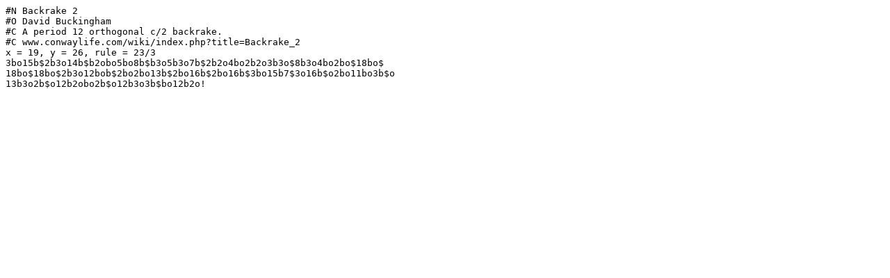

--- FILE ---
content_type: text/plain; charset=utf-8
request_url: http://copy.sh/life/examples/backrake2.rle
body_size: 236
content:
#N Backrake 2
#O David Buckingham
#C A period 12 orthogonal c/2 backrake.
#C www.conwaylife.com/wiki/index.php?title=Backrake_2
x = 19, y = 26, rule = 23/3
3bo15b$2b3o14b$b2obo5bo8b$b3o5b3o7b$2b2o4bo2b2o3b3o$8b3o4bo2bo$18bo$
18bo$18bo$2b3o12bob$2bo2bo13b$2bo16b$2bo16b$3bo15b7$3o16b$o2bo11bo3b$o
13b3o2b$o12b2obo2b$o12b3o3b$bo12b2o!